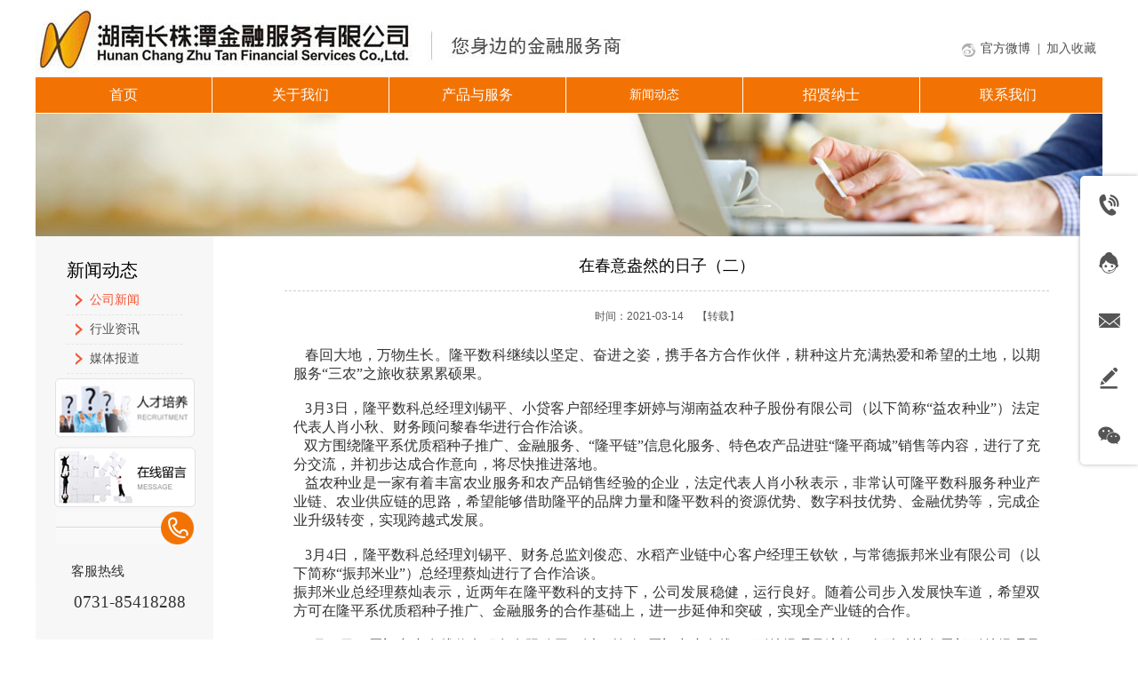

--- FILE ---
content_type: text/html;charset=gbk
request_url: http://www.czttz.com/doc_24365698.html
body_size: 12914
content:
<!DOCTYPE html PUBLIC "-//W3C//DTD XHTML 1.0 Transitional//EN" "http://www.w3.org/TR/xhtml1/DTD/xhtml1-transitional.dtd">
<html xmlns="http://www.w3.org/1999/xhtml">
<head>
    <meta http-equiv="x-ua-compatible" content="IE=edge" />
    <meta http-equiv="Content-Type" content="text/html; charset=gbk" />
    <meta name="renderer" content="webkit|ie-comp|ie-stand">
    <meta name="applicable-device" content="pc" />
        <title>在春意盎然的日子（二）</title>
    <meta name="keywords" content="在春意盎然的日子（二）,公司新闻," />
    <meta name="description" content="春回大地，万物生长。隆平数科继续以坚定、奋进之姿，携手各方合作伙伴，耕种这片充满热爱和希望的土地，以期服务“三农”之旅收获累累硕果。 3月3日，隆平数科总经理刘锡平、小贷客户部经理李妍婷与湖南益农种子股份有限公司（以下简称“益农种业”）法定代表人肖小秋、财务顾问黎春华进行合作洽谈。 双方围绕隆平系优质稻种子推广、金融服务、“隆平链”信息化服务、特色农产品进驻“隆平商城”销售等内容，进行了充分交流，并初步达成合作意向，将尽快推进落地。 益农种业是一家有着丰富农业服务和农产品销售经验的企业，法定代表人肖小" />
    <meta name="author" content="" />

    
            <meta name="baidu-site-verification" content="codeva-vqD7s9zE75" />


                    <script type="text/javascript" src="https://s.dlssyht.cn/ueditor/ueditor.parse.js?0130"></script>
            <link rel="stylesheet" type="text/css" href="https://s.dlssyht.cn/plugins/public/js/msg/codebase/dhtmlxwindows.css">
<link rel="stylesheet" type="text/css" href="https://s.dlssyht.cn/plugins/public/js/msg/codebase/skins/dhtmlxwindows_dhx_skyblue.css">
<link rel="stylesheet" type="text/css" href="https://s.dlssyht.cn/plugins/public/js/msg/codebase/dhtmlxcolorpicker.css" />
    <script type="text/javascript" src="https://s.dlssyht.cn/plugins/public/js/msg/codebase/dhtmlxcommon.js"></script>
    <script type="text/javascript" src="https://s.dlssyht.cn/plugins/public/js/msg/codebase/dhtmlxwindows.js"></script>
    <script type="text/javascript" src="https://s.dlssyht.cn/plugins/public/js/msg/codebase/dhtmlxcontainer.js"></script>
                    <script type="text/javascript" src="https://s.dlssyht.cn/plugins/public/js/cookies.js"></script>
            <script src="https://s.dlssyht.cn/plugins/public/js/jquery-1.7.1.min.js"></script>
            
<script type="text/javascript" src="https://s.dlssyht.cn/Language/Zh-cn/Language.js?0130"></script>            
    </head>
<body    data-chid="25913207" data-operate="1" data-bigclassid="11" data-type="11" data-hyid="0" id="webBody"  data-copyid="0" data-copyuserid="1778043">

<div class="wrapper wrapper-1200" id="wrapper">
    
<script type="text/javascript">
    var moduleConfig = {};
</script>
<script type="text/javascript" src="https://s.dlssyht.cn/Language/Zh-cn/Language.js?0130"></script>
<script type="text/javascript">
    var ev123_no_edit = '';
    var websiteUserId = '2197642';
    var user_name = 'czttz';
    var isTj = '1';
    var websiteUseCopyId = '2020';
    var user_level = 3;
    var agent_id = 20107;
    var channel_type = 11;
    var channel_id = 25913207;
    var userSiteWidth = 1200;
    var is_action = false;
    var isParentWindow = false;
    var rowIds = "30,32,31,15,16";
    var MJsData = {};
    var CURRENCY_SIGN = '￥';
    var tncode_div = null;
    var ALIYUN_OSS_DOMAIN = "https://s.dlssyht.cn/";
    var isTjModelSupportSearchBlankPage = "0";

    var GData = {
        SMAlbumIds   : "",
        SMAlbumSysIds: "",
        docSysIds    : "",
        tabAlertStrMs: "",
        allChId     : "25913207",
        wapDomain    : 'www.czttz.com',
        defaultLang    : 'chinese_simplified',
        end          : null,
        BAI_DU_MAP_AK : 'KfNSLxuGpyk9BBYHnSqZsYoKxn7MUGxX',
        customerService: {"show":1,"style":1,"itemList":[{"id":"tel","icon":"evIcon-tel-17","show":1,"title":"电话咨询","subList":[],"subListId":0},{"id":"online","icon":"evIcon-service-10","show":1,"title":"在线客服","subList":[],"subListId":0},{"id":"email","icon":"evIcon-email-11","show":1,"title":"邮件咨询","subList":[],"subListId":0},{"id":"message","icon":"evIcon-message-10","show":1,"title":"留言反馈","p_href":"","subList":[],"p_target":0,"subListId":0},{"id":"wechat","icon":"evIcon-wechat-7","show":1,"title":"微信咨询","subList":[],"subListId":0},{"id":"toTop","icon":"evIcon-to-up-1","show":1,"title":"回到顶部","subList":[],"subListId":0}],"positionType":0},
        customerServiceIsNew: 1,
        P_TOKEN_ID: '108'
    };
    var $pTranslateLanguageJson = [{"name":"简体中文","alias":"&#31616;&#20307;&#20013;&#25991;","value":"chinese_simplified"},{"name":"繁体中文","alias":"&#32321;&#20307;&#20013;&#25991;","value":"chinese_traditional"},{"name":"西班牙文","alias":"Espa&#241;a","value":"spanish"},{"name":"阿拉伯文","alias":"&#1593;&#1585;&#1576; .","value":"arabic"},{"name":"英文","alias":"English","value":"english"},{"name":"日文","alias":"&#26085;&#26412;","value":"japanese"},{"name":"法文","alias":"Fran&#231;ais","value":"french"},{"name":"俄文","alias":"&#1056;&#1086;&#1089;&#1089;&#1080;&#1103;","value":"russian"},{"name":"韩文","alias":"&#54620;&#44397;","value":"korean"},{"name":"德文","alias":"Deutschland","value":"deutsch"},{"name":"葡萄牙语","alias":"Portugal","value":"portuguese"},{"name":"波斯语","alias":"&#1662;&#1585;&#1587;&#1740;&#1575;","value":"persian"},{"name":"希腊语","alias":"&#917;&#955;&#955;&#940;&#948;&#945;","value":"greek"},{"name":"土耳其语","alias":"T&#252;rk&#231;e","value":"turkish"},{"name":"泰语","alias":"&#3616;&#3634;&#3625;&#3634;&#3652;&#3607;&#3618;","value":"thai"},{"name":"越南语","alias":"Vi&#7879;t Nam","value":"vietnamese"},{"name":"意大利语","alias":"Italia","value":"italian"},{"name":"马来语","alias":"Malay","value":"malay"},{"name":"荷兰语","alias":"Nederland","value":"dutch"},{"name":"瑞典语","alias":"Sverige","value":"swedish"},{"name":"孟加拉语","alias":"&#2476;&#2494;&#2434;&#2482;&#2494;","value":"bengali"},{"name":"乌尔都语","alias":"&#1575;&#1608;&#1585;&#1583;&#1608;","value":"urdu"},{"name":"斯瓦希里语","alias":"Kiswahili","value":"swahili"},{"name":"匈牙利语","alias":"Magyarorsz&#225;g","value":"hungarian"},{"name":"波兰语","alias":"Polska","value":"polish"},{"name":"罗马尼亚语","alias":"Rom&#226;nia","value":"romanian"},{"name":"挪威语","alias":"Norge","value":"norwegian"},{"name":"丹麦语","alias":"Danmark","value":"danish"},{"name":"芬兰语","alias":"Suomi","value":"finnish"},{"name":"捷克语","alias":"&#268;e&#353;tina","value":"czech"},{"name":"斯洛伐克语","alias":"Slovensko","value":"slovak"},{"name":"克罗地亚语","alias":"Hrvatska","value":"croatian"},{"name":"拉脱维亚语","alias":"Latvija","value":"latvian"},{"name":"爱沙尼亚语","alias":"Eesti","value":"estonian"},{"name":"斯洛文尼亚语","alias":"Slovenija","value":"slovene"},{"name":"立陶宛语","alias":"Lietuva","value":"lithuanian"},{"name":"格鲁吉亚语","alias":"&#4310;&#4317;&#4320;&#4308;&#4310;&#4312;&#4304;world. kgm","value":"georgian"},{"name":"阿尔巴尼亚语","alias":"Shqip&#235;ria","value":"albanian"},{"name":"阿姆哈拉语","alias":"&#4768;&#4638;&#4651;","value":"amharic"},{"name":"阿塞拜疆语","alias":"Azerbaijan","value":"azerbaijani"}];

    if(GData.BAI_DU_MAP_AK){
        sessionStorage.setItem('BAI_DU_MAP_AK', GData.BAI_DU_MAP_AK)
    }
    sessionStorage.setItem('WAP_WEB', 0);

    var is_auto_parts_user = '0';
</script>
                    <link rel="stylesheet" href="https://s.dlssyht.cn/js/ev_popup/skin/skin.min.css?0130" />
<script type="text/javascript" src="https://s.dlssyht.cn/js/ev_popup/ev_popup.min.js?0130"></script>
<script type="text/javascript">
  function createLogin(trespass,userid){
      $.popup({
        type : 5,
        cName : "evPopupOpacity",
        head  : {yes:0},
        shade : {yes : 1, bgColor : '#000', opacity : 0.6, animate : {type : 1 , target : 0.6}, close : false},
        area  : {w:790,h:500},
        con   : {
          src : '/dom/alert_login.php?username=czttz&trespass='+trespass+'&userid='+userid
        }
      });
  }
</script>
    <script type="text/javascript">
        var websiteHostPreg = /[\w][\w-]*\.(?:com\.cn|net\.cn|org\.cn|tj\.cn|sh\.cn|hn\.cn|com\.au|com\.pg|com\.tw|tw\.cn|com\.sg|com\.mo|co\.uk|co\.nz|co\.ke|fj\.cn|co\.th|co\.cn|jl\.cn|school\.nz|co\.jp|hk\.com|com\.hk|edu\.hk|cn\.com|gd\.cn|hk\.cn|bj\.cn|gx\.cn|bixiaokeji\.cn|com\.my|com|in|im|cm|ca|cn|cx|ch|cl|tw|kr|word|sg|it|itd|co|mo|net|org|gov|auto|poker|blue|green|studio|icu|cc|io|pl|plus|jp|de|biz|info|gold|today|chat|at|company|cool|fund|fans|team|beer|guru|social|run|ae|fit|luxe|video|black|yoga|art|hn|xyz|hk|us|mobi|wang|me|tax|so|top|law|win|vip|ltd|red|ru|nz|love|ac\.cn|gz\.cn|xn--55qw42g|xn--g2xx48c|xn--imr513n|xn--czru2d|xn--otu796d|xn--kput3i|xin|xn--1qqw23a|xn--3ds443g|xn--5tzm5g|city|shop|site|ai|tm|club|fun|online|cyou|space|cloud|world|sale|website|host|show|asia|center|link|gov\.cn|gs\.cn|keyun\.li|name|press|pro|work|tv|fr|kim|group|tech|store|capital|ren|vn|racing|ink|nl|pub|live|my|no|life|zone|one|games|bike|cafe|wiki|design|mba|es|fi|uk|ph|wtf|xn--zfr164b|xn--fiq228c5hs|xn--vhquv|xn--6qq986b3xl|xn--fiqs8s|xn--czr694b|xn--xhq521b|xn--ses554g|xn--hxt814e|xn--55qx5d|xn--io0a7i|xn--rhqv96g|xn--vuq861b|xn--3bst00m)(\/|$)/;
    </script>
    <script type="text/javascript" src="https://s.dlssyht.cn/js/VNew/public.js?0130"></script>
    <script type="text/javascript" src="https://s.dlssyht.cn/plugins/public/js/lightGallery/js/lightgallery-all.min.js?0130"></script>
    <link type="text/css" rel="stylesheet" href="https://s.dlssyht.cn/plugins/public/js/lightGallery/css/lightgallery.min.css?0130" />
    <link type="text/css" rel="stylesheet" href="https://s.dlssyht.cn/plugins/public/js/photoSphereViewer/index.min.css?0130" />

    <link type="text/css" rel="stylesheet" href="https://s.dlssyht.cn/plugins/public/js/imageViewer/viewer.min.css?0130" />
    <script async type="text/javascript" src="https://s.dlssyht.cn/plugins/public/js/imageViewer/viewer.min.js?0130"></script>
        <script type="text/javascript" src="https://s.dlssyht.cn/plugins/public/js/three/index.min.js?0130"></script>

    <script type="text/javascript" src="https://s.dlssyht.cn/plugins/public/js/photoSphereViewer/index.min.js?0130111"></script>
    <script type="text/javascript" src="https://s.dlssyht.cn/js/VNew/tj/jquery.scrollify.min.js?0130"></script>
        <script type="text/javascript" src="https://s.dlssyht.cn/js/VNew/tj/public_fun.js?0130"></script>
<link type="text/css" rel="stylesheet" href="https://s.dlssyht.cn/css/VNew/base.min.css?0130" />
<link type="text/css" rel="stylesheet" href="https://s.dlssyht.cn/css/VNew/animate.min.css?0130" />
<link type="text/css" rel="stylesheet" href="https://s.dlssyht.cn/css/VNew/icon_text/iconfont.min.css?0130" />
<link type="text/css" rel="stylesheet" href="https://s.dlssyht.cn/css/VNew/web_frame.css?0130" />
    <link type="text/css" rel="stylesheet" href="https://s.dlssyht.cn/css/VNew/inner_frame.min.css?0130" />
    <link type="text/css" rel="stylesheet" href="https://s.dlssyht.cn/templates/others22/css/skincolor.css?0130" />
<link type="text/css" rel="stylesheet" href="https://s.dlssyht.cn/templates/others22/css/webskin.css?0130" id="webSkinCss"/>
<link type="text/css" rel="stylesheet" href="https://s.dlssyht.cn/css/VNew/web_style/base_module_style.min.css?0130" />
            <link type="text/css" rel="stylesheet" href="/self_define/TJStyle.php?user_id=2197642&all_ch_id=25913207&channel_id=25913207&id=24365698&mids=83,84&token_id=108&random=1770102534" />
        <script type="text/javascript" src="https://s.dlssyht.cn/plugins/public/js/base64.min.js"></script>
    <script type="text/javascript" src="https://s.dlssyht.cn/plugins/public/js/json2.js"></script>
        <script id="languages_jquery_validationEngine_js" type="text/javascript" charset="gb2312" src="https://s.dlssyht.cn/js/posabsolute-jQuery-Validation-Engine-2c29415/js/languages/jquery.validationEngine-zh_CN.js?0130"></script>
    
                    <script type="text/javascript" src="//api.map.baidu.com/api?v=3.0&ak=KfNSLxuGpyk9BBYHnSqZsYoKxn7MUGxX&s=1"></script>
        <script type="text/javascript" src="//api.map.baidu.com/library/SearchInfoWindow/1.5/src/SearchInfoWindow_min.js" charset="utf-8"></script>
        <link rel="stylesheet" href="//api.map.baidu.com/library/SearchInfoWindow/1.5/src/SearchInfoWindow_min.css"/>
        <link rel="stylesheet" type="text/css" href="//api.map.baidu.com/res/11/bmap.css"/>
        <link rel="stylesheet" type="text/css" href="https://s.dlssyht.cn/css/baidu_map.css">
                <script id="chplayer_min_js" type="text/javascript" charset="utf-8" src="https://s.dlssyht.cn/plugins/public/js/chplayer/chplayer.js?0130"></script>
    
    
    <div class="customModuleRow headPublicModuleRow customModuleRowAbsolute "  id="row_15"    data-animated="0" >
        
        
        <div class="customModuleRowInner">
            <div class="CModulePA" style="height:0px;">
                    <div  data-fixed="0" data-fixedx="-1"  id="evMo_LQEeJM" class="ev-module-edit"     data-big="2" data-small="1" data-threetype="0" style="width:679px; height:72px; left:0px; top:10px; z-index:1;">
        <div class="ev-module-edit-box "  id="Mo_LQEeJM">
            <a href="###" >
                <div class="ev-pic ev-pic-1 " >
                    <img   src=""     class="default-img lazy-loading"  data-original-src="https://aimg8.dlssyht.cn/u/2197642/module/simplepicbackground/2197642/5664/11327966_1660137980.jpg?x-oss-process=image/resize,m_fixed,w_679,h_72,limit_0"  />
                    
                </div>
            </a>
        </div>
    </div>    <div  data-fixed="0" data-fixedx="-1"  id="evMo_gsu1X" class="ev-module-edit"     data-big="2" data-small="1" data-threetype="0" style="width:15px; height:15px; left:1042px; top:49px; z-index:2;">
        <div class="ev-module-edit-box "  id="Mo_gsu1X">
            
                <div class="ev-pic ev-pic-1 " >
                    <img   src=""     class="default-img lazy-loading"  data-original-src="https://aimg8.dlssyht.cn/u/2197642/module/simplepicbackground/2197642/5665/11328664_1660146236.gif?x-oss-process=image/resize,m_fixed,w_15,h_15,limit_0"  />
                    
                </div>
            
        </div>
    </div>    <div  data-fixed="0" data-fixedx="-1"  id="evMo_qrFWg" class="ev-module-edit"     data-big="1" data-small="5" data-threetype="0" style="width:78px; height:22px; left:1063px; top:46px; z-index:3;">
        <div class="ev-module-text ev-module-edit-box"  id="Mo_qrFWg">
           <p style="font-family:微软雅黑;" class="ev-text-article-1"><a href="https://www.weibo.com/u/5648810171?topnav=1&amp;wvr=6&amp;topsug=1" data-ke-src="https://www.weibo.com/u/5648810171?topnav=1&amp;wvr=6&amp;topsug=1" target="_blank"><span style="font-size:14px;">官方微博 &nbsp;|&nbsp;&nbsp;</span></a></p>
        </div>
    </div>    <div  data-fixed="0" data-fixedx="-1"  id="evMo_pmX2O" class="ev-module-edit"     data-big="1" data-small="5" data-threetype="0" style="width:63px; height:22px; left:1137px; top:46px; z-index:4;">
        <div class="ev-module-text ev-module-edit-box"  id="Mo_pmX2O">
           <p style="font-family:微软雅黑;" class="ev-text-article-1"><span style="font-size:14px;">加入收藏</span></p>
        </div>
    </div>
            </div>
        </div>
    </div>

<link type="text/css" rel="stylesheet" id="sliding_verification_style_css" href="https://s.dlssyht.cn/plugins/public/js/slidingVerification/sliding_verification_style.css?0130" />
<script type="text/javascript" id="sliding_tn_code_js" src="https://s.dlssyht.cn/plugins/public/js/slidingVerification/sliding_tn_code.js?0130"></script>
<script type="text/javascript">
    
        function userUserLoginInfo() {
        return true;
    }
    </script>
<div class="fullSubNavBox" id="fullSubNavBox">
    
</div>
<div class="headFullXY" id="headFullXY">
    <div style="padding-top:1px; margin-bottom: -1px;"></div>
    
    
        <div class="absoluteModuleWrap" id="absolute_module_wrap" data-attr="l:80,h:0,c:0">
        <div class="absoluteModuleInner" id="absolute_module_inner">
            
                                
        
                        <div class="webNav" id="web_nav"  data-l="p:1,l:0,t:87,w:1200,wt:0"  style="  left: 0px; top: 87px; position:absolute; "  data-fixed="0" data-fixedx="120"  data-numberflag="1" data-number="6"  data-sublayout="1">
<div class="navInner">
    <div class="nav nav_1000" id="nav" style="width:auto;" >
        <i class="NLeft"></i>
        <i class="NRight"></i>
        <div class="NMainBg"></div>
        <div class="NCenter">
          <dl class="NMain">
                        <dd  class="NItem NFirst"  data-subid="">
                <table class="NItemTable"><tr><td class="NItemL"></td><td class="NItemM">
                <a title="&#39318;&#39029;" href="/" ><span>&#39318;&#39029;</span></a>
                </td><td class="NItemR"></td></tr></table>            </dd>
        	<dd  class="NLine"></dd>
            
                        
                                  <dd class="NItem "  data-subid="">
              
                <table class="NItemTable"><tr>
                    <td class="NItemL"></td>
                    <td class="NItemM"><a href="/item_25913208_0.html"  title="关于我们">
                        <span>关于我们</span>
                    </a></td>
                    <td class="NItemR"></td>
                </tr></table>
                
            </dd>
            <dd class="NLine"></dd>            
                                  <dd class="NItem "  data-subid="">
              
                <table class="NItemTable"><tr>
                    <td class="NItemL"></td>
                    <td class="NItemM"><a href="/item_25964768_0.html"  title="产品与服务">
                        <span>产品与服务</span>
                    </a></td>
                    <td class="NItemR"></td>
                </tr></table>
                
            </dd>
            <dd class="NLine"></dd>            
                                  <dd class="NItem  NItemCur"  data-subid="">
              
                <table class="NItemTable"><tr>
                    <td class="NItemL"></td>
                    <td class="NItemM"><a href="/doc_25913207_0_0_1.html"  title="新闻动态">
                        <span>新闻动态</span>
                    </a></td>
                    <td class="NItemR"></td>
                </tr></table>
                
            </dd>
            <dd class="NLine"></dd>            
                                  <dd class="NItem "  data-subid="">
              
                <table class="NItemTable"><tr>
                    <td class="NItemL"></td>
                    <td class="NItemM"><a href="/item_25964761_0.html"  title="招贤纳士">
                        <span>招贤纳士</span>
                    </a></td>
                    <td class="NItemR"></td>
                </tr></table>
                
            </dd>
            <dd class="NLine"></dd>            
                                  <dd class="NItem "  data-subid="">
              
                <table class="NItemTable"><tr>
                    <td class="NItemL"></td>
                    <td class="NItemM"><a href="/bk_25965752.html"  title="联系我们">
                        <span>联系我们</span>
                    </a></td>
                    <td class="NItemR"></td>
                </tr></table>
                
            </dd>
                                    
                    </dl>
      </div>
    </div>
</div>
</div>
                            </div>
</div>
        
    
    <div class="header" id="header"  data-fixed="0" data-fixedx="120"  >
    <div class="headerInner">
        <div class="headerBg"></div>
        <div class="headerConArea">
            <div class="headerCon" style="height:80px;" ></div>
        </div>
    </div>
    </div>
    

    

        <div class="nav-wrap" id="navWrap">
            </div>
    
    
        </div>

<div class="mainContainer q " id="main_container">


                
    <div class="addContainer q" id="add_container" data-attr="h:0">
        
                

                                                                    <div class="customModuleRow customModuleRowAbsolute customModuleRowFullX"  id="row_30"    data-animated="0" >
        
        
        <div class="customModuleRowInner">
            <div class="CModulePA" style="height:138px;">
                
            </div>
        </div>
    </div>
                                                                <div class="customModuleRow "  id="row_32"  >
                                                <div class="customModuleRowInner">
                            <div class="CModulePC">
                                                                                                                                <div class="CModulePCLeft PCLeft" data-width="210" style="width:210px;">                                                                                                <div data-width="200"  style="width:200px; "  class="customModule"  >
                                <div data-width="200"
                                                                        style="width:200px; "                                    class="Mo copyMo_1778043_2
                                                                        "
                                    data-classname="copyMo_1778043_2"                                    id="Mo_28"
                                                                    >
                                <table class="MoT"><tbody>
                                    <tr>
                                        <td class="MoTL"></td>
                                        <td class="MoTM"></td>
                                        <td class="MoTR"></td>
                                    </tr>
                                    </tbody></table>
                                <table class="MoHead "><tbody>
                                    <tr>
                                        <td class="MoHeadL"></td>
                                        <td valign="top" class="MoHeadM">
                                            <table class="MoName">
                                                <tbody>
                                                <tr>
                                                    <td valign="top" class="MoNameL"></td>
                                                    <td valign="top" class="MoNameM">
                                                                                                                <strong class="NameTxt"><a >新闻动态</a></strong>
                                                                                                            </td>
                                                    <td valign="top" class="MoNameR"></td>
                                                </tr>
                                                </tbody>
                                            </table>
                                            <span class="MoMore">
                                                                                                                    </span>
                                        </td>
                                        <td class="MoHeadR"></td>
                                    </tr>
                                    </tbody></table>

                                                                <table class="MoBody"><tbody>
                                    <tr>
                                        <td class="MoBodyL"></td>
                                        <td valign="top" class="MoBodyM">
                                            <div data-width="130"  style="width:130px; " class="MoBodyC">
                                                <div class="sidebarLists catalogList">
        <dl class="oneClassList">
           <dt class="oneClassT  oneClassTopen "   data-clicktype="0" >
    <div class="oneClassTinner">
        <a   href="/doc_25913207_5465248_0_1.html">
            <code class="open"></code>
            <span>
                公司新闻
            </span>
        </a>
    </div>
</dt><dd class="oneClassC oneClassCopen"><dl class="twoClassList"></dl></dd><dt class="oneClassT "   data-clicktype="0" >
    <div class="oneClassTinner">
        <a   href="/doc_25913207_5465249_0_1.html">
            <code class="open"></code>
            <span>
                行业资讯
            </span>
        </a>
    </div>
</dt><dt class="oneClassT "   data-clicktype="0" >
    <div class="oneClassTinner">
        <a   href="/doc_25913207_5473225_0_1.html">
            <code class="open"></code>
            <span>
                媒体报道
            </span>
        </a>
    </div>
</dt>
        </dl>
    </div>
                                                                            </div>
                                </td>
                                <td class="MoBodyR"></td>
                                </tr>
                                </tbody></table>
                                
                                <table class="MoB"><tbody>
                                    <tr>
                                        <td class="MoBL"></td>
                                        <td class="MoBM"></td>
                                        <td class="MoBR"></td>
                                    </tr>
                                    </tbody></table>
                                </div>
                                </div>
                                                                                                                                                                                                                                                                                                <div data-width="200" data-height="77" style="width:200px; height:77px;"  class="customModule"  >
                                <div data-width="200"
                                    data-height="77"                                    style="width:200px; height:77px;"                                    class="Mo 
                                                                        "
                                                                        id="Mo_102"
                                                                    >
                                <table class="MoT"><tbody>
                                    <tr>
                                        <td class="MoTL"></td>
                                        <td class="MoTM"></td>
                                        <td class="MoTR"></td>
                                    </tr>
                                    </tbody></table>
                                <table class="MoHead "><tbody>
                                    <tr>
                                        <td class="MoHeadL"></td>
                                        <td valign="top" class="MoHeadM">
                                            <table class="MoName">
                                                <tbody>
                                                <tr>
                                                    <td valign="top" class="MoNameL"></td>
                                                    <td valign="top" class="MoNameM">
                                                                                                                <strong class="NameTxt"><a >1</a></strong>
                                                                                                            </td>
                                                    <td valign="top" class="MoNameR"></td>
                                                </tr>
                                                </tbody>
                                            </table>
                                            <span class="MoMore">
                                                            <a >&#26356;&#22810;</a>                                                        </span>
                                        </td>
                                        <td class="MoHeadR"></td>
                                    </tr>
                                    </tbody></table>

                                                                <table class="MoBody"><tbody>
                                    <tr>
                                        <td class="MoBodyL"></td>
                                        <td valign="top" class="MoBodyM">
                                            <div data-width="190" data-height="67" style="width:190px; height:67px;" class="MoBodyC">
                                                <div class="pic-module" data-interact="a:0,t:0" >
        <a  title="1" class="pics">
            <span class="pic "  >
                <table width="100%" height="100%">
                    <tr>
                        <td valign="middle" align="center">
                            <img     alt="1"  src=""     class=" lazy-loading"  data-original-src="https://aimg8.dlssyht.cn/u/2197642/ev_user_module_content_tmp/2022_08_11/tmp1660152398_2197642_s.gif?x-oss-process=image/resize,m_lfit,w_190,h_67,limit_0"  />
                        </td>
                    </tr>
                </table>
                
            </span>
        </a>
    </div>
                                                                            </div>
                                </td>
                                <td class="MoBodyR"></td>
                                </tr>
                                </tbody></table>
                                
                                <table class="MoB"><tbody>
                                    <tr>
                                        <td class="MoBL"></td>
                                        <td class="MoBM"></td>
                                        <td class="MoBR"></td>
                                    </tr>
                                    </tbody></table>
                                </div>
                                </div>
                                                                                                                                                                                                                                                                                                <div data-width="200" data-height="78" style="width:200px; height:78px;"  class="customModule"  >
                                <div data-width="200"
                                    data-height="78"                                    style="width:200px; height:78px;"                                    class="Mo 
                                                                        "
                                                                        id="Mo_105"
                                                                    >
                                <table class="MoT"><tbody>
                                    <tr>
                                        <td class="MoTL"></td>
                                        <td class="MoTM"></td>
                                        <td class="MoTR"></td>
                                    </tr>
                                    </tbody></table>
                                <table class="MoHead "><tbody>
                                    <tr>
                                        <td class="MoHeadL"></td>
                                        <td valign="top" class="MoHeadM">
                                            <table class="MoName">
                                                <tbody>
                                                <tr>
                                                    <td valign="top" class="MoNameL"></td>
                                                    <td valign="top" class="MoNameM">
                                                                                                                <strong class="NameTxt"><a >2</a></strong>
                                                                                                            </td>
                                                    <td valign="top" class="MoNameR"></td>
                                                </tr>
                                                </tbody>
                                            </table>
                                            <span class="MoMore">
                                                            <a >&#26356;&#22810;</a>                                                        </span>
                                        </td>
                                        <td class="MoHeadR"></td>
                                    </tr>
                                    </tbody></table>

                                                                <table class="MoBody"><tbody>
                                    <tr>
                                        <td class="MoBodyL"></td>
                                        <td valign="top" class="MoBodyM">
                                            <div data-width="190" data-height="68" style="width:190px; height:68px;" class="MoBodyC">
                                                <div class="pic-module" data-interact="a:0,t:0" >
        <a  title="2" class="pics">
            <span class="pic "  >
                <table width="100%" height="100%">
                    <tr>
                        <td valign="middle" align="center">
                            <img     alt="2"  src=""     class=" lazy-loading"  data-original-src="https://aimg8.dlssyht.cn/u/2197642/ev_user_module_content_tmp/2022_08_11/tmp1660152534_2197642_s.gif?x-oss-process=image/resize,m_lfit,w_190,h_68,limit_0"  />
                        </td>
                    </tr>
                </table>
                
            </span>
        </a>
    </div>
                                                                            </div>
                                </td>
                                <td class="MoBodyR"></td>
                                </tr>
                                </tbody></table>
                                
                                <table class="MoB"><tbody>
                                    <tr>
                                        <td class="MoBL"></td>
                                        <td class="MoBM"></td>
                                        <td class="MoBR"></td>
                                    </tr>
                                    </tbody></table>
                                </div>
                                </div>
                                                                                                                                                                                                                                                                                                <div data-width="200" data-height="50" style="width:200px; height:50px;"  class="customModule"  >
                                <div data-width="200"
                                    data-height="50"                                    style="width:200px; height:50px;"                                    class="Mo 
                                                                        "
                                                                        id="Mo_108"
                                                                    >
                                <table class="MoT"><tbody>
                                    <tr>
                                        <td class="MoTL"></td>
                                        <td class="MoTM"></td>
                                        <td class="MoTR"></td>
                                    </tr>
                                    </tbody></table>
                                <table class="MoHead "><tbody>
                                    <tr>
                                        <td class="MoHeadL"></td>
                                        <td valign="top" class="MoHeadM">
                                            <table class="MoName">
                                                <tbody>
                                                <tr>
                                                    <td valign="top" class="MoNameL"></td>
                                                    <td valign="top" class="MoNameM">
                                                                                                                <strong class="NameTxt"><a >3</a></strong>
                                                                                                            </td>
                                                    <td valign="top" class="MoNameR"></td>
                                                </tr>
                                                </tbody>
                                            </table>
                                            <span class="MoMore">
                                                            <a >&#26356;&#22810;</a>                                                        </span>
                                        </td>
                                        <td class="MoHeadR"></td>
                                    </tr>
                                    </tbody></table>

                                                                <table class="MoBody"><tbody>
                                    <tr>
                                        <td class="MoBodyL"></td>
                                        <td valign="top" class="MoBodyM">
                                            <div data-width="190" data-height="50" style="width:190px; height:50px;" class="MoBodyC">
                                                <div class="pic-module" data-interact="a:0,t:0" >
        <a  title="3" class="pics">
            <span class="pic "  >
                <table width="100%" height="100%">
                    <tr>
                        <td valign="middle" align="center">
                            <img     alt="3"  src=""     class=" lazy-loading"  data-original-src="https://aimg8.dlssyht.cn/u/2197642/ev_user_module_content_tmp/2022_08_11/tmp1660153377_2197642_s.gif?x-oss-process=image/resize,m_lfit,w_190,h_50,limit_0"  />
                        </td>
                    </tr>
                </table>
                
            </span>
        </a>
    </div>
                                                                            </div>
                                </td>
                                <td class="MoBodyR"></td>
                                </tr>
                                </tbody></table>
                                
                                <table class="MoB"><tbody>
                                    <tr>
                                        <td class="MoBL"></td>
                                        <td class="MoBM"></td>
                                        <td class="MoBR"></td>
                                    </tr>
                                    </tbody></table>
                                </div>
                                </div>
                                                                                                                                                                                                                                                                                                <div data-width="200" data-height="126" style="width:200px; height:126px;"  class="customModule"  >
                                <div data-width="200"
                                    data-height="126"                                    style="width:200px; height:126px;"                                    class="Mo 
                                                                        "
                                                                        id="Mo_111"
                                                                    >
                                <table class="MoT"><tbody>
                                    <tr>
                                        <td class="MoTL"></td>
                                        <td class="MoTM"></td>
                                        <td class="MoTR"></td>
                                    </tr>
                                    </tbody></table>
                                <table class="MoHead "><tbody>
                                    <tr>
                                        <td class="MoHeadL"></td>
                                        <td valign="top" class="MoHeadM">
                                            <table class="MoName">
                                                <tbody>
                                                <tr>
                                                    <td valign="top" class="MoNameL"></td>
                                                    <td valign="top" class="MoNameM">
                                                                                                                <strong class="NameTxt"><a >客服热线</a></strong>
                                                                                                            </td>
                                                    <td valign="top" class="MoNameR"></td>
                                                </tr>
                                                </tbody>
                                            </table>
                                            <span class="MoMore">
                                                            <a >&#26356;&#22810;</a>                                                        </span>
                                        </td>
                                        <td class="MoHeadR"></td>
                                    </tr>
                                    </tbody></table>

                                                                <table class="MoBody"><tbody>
                                    <tr>
                                        <td class="MoBodyL"></td>
                                        <td valign="top" class="MoBodyM">
                                            <div data-width="190" data-height="81" style="width:190px; height:81px;" class="MoBodyC">
                                              <div class="pic-text-module">
    <div class="pic-text-module-inner">
      <div class="text"><p>0731-85418288</p></div>
    </div>
  </div>
                                                                            </div>
                                </td>
                                <td class="MoBodyR"></td>
                                </tr>
                                </tbody></table>
                                
                                <table class="MoB"><tbody>
                                    <tr>
                                        <td class="MoBL"></td>
                                        <td class="MoBM"></td>
                                        <td class="MoBR"></td>
                                    </tr>
                                    </tbody></table>
                                </div>
                                </div>
                                                                                                                                                                </div>
                                                                                                                                                                <div class="CModulePCLeft PCRight" data-width="1000" style="width:1000px;">                                                                <div data-width="990"  style="width:990px; "  class="customModule"  >
                                <div data-width="980"
                                                                        style="width:980px; "                                    class="Mo copyMo_1778043_4
                                                                        "
                                    data-classname="copyMo_1778043_4"                                    id="Mo_29"
                                                                    >
                                <table class="MoT"><tbody>
                                    <tr>
                                        <td class="MoTL"></td>
                                        <td class="MoTM"></td>
                                        <td class="MoTR"></td>
                                    </tr>
                                    </tbody></table>
                                <table class="MoHead "><tbody>
                                    <tr>
                                        <td class="MoHeadL"></td>
                                        <td valign="top" class="MoHeadM">
                                            <table class="MoName">
                                                <tbody>
                                                <tr>
                                                    <td valign="top" class="MoNameL"></td>
                                                    <td valign="top" class="MoNameM">
                                                                                                                <strong class="NameTxt"><a >&#35814;&#32454;&#20869;&#23481;</a></strong>
                                                                                                            </td>
                                                    <td valign="top" class="MoNameR"></td>
                                                </tr>
                                                </tbody>
                                            </table>
                                            <span class="MoMore">
                                                                                                                    </span>
                                        </td>
                                        <td class="MoHeadR"></td>
                                    </tr>
                                    </tbody></table>

                                                                <table class="MoBody"><tbody>
                                    <tr>
                                        <td class="MoBodyL"></td>
                                        <td valign="top" class="MoBodyM">
                                            <div data-width="860"  style="width:860px; " class="MoBodyC">
                                                <div class="p-details-area p-details-area-noleft q">
        <div class="p-details-attr-warp"  id="pDetailsAttrWarp">
            <div class="p-details-attr">
                    <div class="a-details-title" id="pDetailsTitle">
        <div class="pro-title">
            <h1 class="h1-title">
                在春意盎然的日子（二）
            </h1>
        </div>
    </div>
                <div class="a-abstract" id="aAbstract"><div class="abstract"><span class="abstract-time">&#26102;&#38388;：2021-03-14</span>&nbsp;&nbsp;&nbsp;&nbsp;&nbsp;<span class="abstract-author">【&#36716;&#36733;】</span></div></div>
                
                
                
                
                
                
            </div>
        </div>
         
    </div>
    
    
        <div class="p-show-list-detail" id="pShowListDetail">
        <div class="head-body-module" id="proShowDetail_3">
            <div class="hb-body">
                <div class="hb-body-inner editor_content_air">
                    <div class='wap-add-img'><p><div style="margin: 0px; padding: 0px; color: rgb(51, 51, 51); font-family: 微软雅黑; font-size: 13px; white-space: normal; text-align: justify;"><span style="margin: 0px; padding: 0px; font-family: SimSun; font-size: 16px;">&nbsp; &nbsp;春回大地，万物生长。隆平数科继续以坚定、奋进之姿，携手各方合作伙伴，耕种这片充满热爱和希望的土地，以期服务“三农”之旅收获累累硕果。</span></div><div style="margin: 0px; padding: 0px; color: rgb(51, 51, 51); font-family: 微软雅黑; font-size: 13px; white-space: normal; text-align: justify;"><span style="margin: 0px; padding: 0px; font-family: SimSun; font-size: 16px;"><br/></span></div><div style="margin: 0px; padding: 0px; color: rgb(51, 51, 51); font-family: 微软雅黑; font-size: 13px; white-space: normal; text-align: justify;"><span style="margin: 0px; padding: 0px; font-family: SimSun; font-size: 16px;">&nbsp; &nbsp;3月3日，隆平数科总经理刘锡平、小贷客户部经理李妍婷与湖南益农种子股份有限公司（以下简称“益农种业”）法定代表人肖小秋、财务顾问黎春华进行合作洽谈。</span></div><div style="margin: 0px; padding: 0px; color: rgb(51, 51, 51); font-family: 微软雅黑; font-size: 13px; white-space: normal; text-align: justify;"><span style="margin: 0px; padding: 0px; font-family: SimSun; font-size: 16px;">&nbsp; &nbsp;双方围绕隆平系优质稻种子推广、金融服务、“隆平链”信息化服务、特色农产品进驻“隆平商城”销售等内容，进行了充分交流，并初步达成合作意向，将尽快推进落地。</span></div><div style="margin: 0px; padding: 0px; color: rgb(51, 51, 51); font-family: 微软雅黑; font-size: 13px; white-space: normal; text-align: justify;"><span style="margin: 0px; padding: 0px; font-family: SimSun; font-size: 16px;">&nbsp; &nbsp;益农种业是一家有着丰富农业服务和农产品销售经验的企业，法定代表人肖小秋表示，非常认可隆平数科服务种业产业链、农业供应链的思路，希望能够借助隆平的品牌力量和隆平数科的资源优势、数字科技优势、金融优势等，完成企业升级转变，实现跨越式发展。</span></div><div style="margin: 0px; padding: 0px; color: rgb(51, 51, 51); font-family: 微软雅黑; font-size: 13px; white-space: normal; text-align: justify;"><span style="margin: 0px; padding: 0px; font-family: SimSun; font-size: 16px;"><br/></span></div><div style="margin: 0px; padding: 0px; color: rgb(51, 51, 51); font-family: 微软雅黑; font-size: 13px; white-space: normal; text-align: justify;"><span style="margin: 0px; padding: 0px; font-family: SimSun; font-size: 16px;">&nbsp; &nbsp;3月4日，隆平数科总经理刘锡平、财务总监刘俊恋、水稻产业链中心客户经理王钦钦，与常德振邦米业有限公司（以下简称“振邦米业”）总经理蔡灿进行了合作洽谈。</span></div><div style="margin: 0px; padding: 0px; color: rgb(51, 51, 51); font-family: 微软雅黑; font-size: 13px; white-space: normal; text-align: justify;"><span style="margin: 0px; padding: 0px; font-family: SimSun; font-size: 16px;">振邦米业总经理蔡灿表示，近两年在隆平数科的支持下，公司发展稳健，运行良好。随着公司步入发展快车道，希望双方可在隆平系优质稻种子推广、金融服务的合作基础上，进一步延伸和突破，实现全产业链的合作。</span></div><div style="margin: 0px; padding: 0px; color: rgb(51, 51, 51); font-family: 微软雅黑; font-size: 13px; white-space: normal; text-align: justify;"><span style="margin: 0px; padding: 0px; font-family: SimSun; font-size: 16px;"><br/></span></div><div style="margin: 0px; padding: 0px; color: rgb(51, 51, 51); font-family: 微软雅黑; font-size: 13px; white-space: normal; text-align: justify;"><span style="margin: 0px; padding: 0px; font-family: SimSun; font-size: 16px;">&nbsp; &nbsp;3月11日，厦门中小在线信息服务有限公司（以下简称“厦门中小在线”）副总经理吴泳清、金融科技发展部副总经理吴燕红、金融科技发展部赵颖，众企安链CEO杨圣、CPO马月、创新业务部陆东唯到访隆平数科，开展合作洽谈。公司总经理刘锡平、执行总经理曾轶群、副总经理高菁娴、客户经理黄诗钦和伍泽洲参加会议。会上，三方围绕应用“隆平链”服务“三农”的合作进行了充分研讨和交流。</span></div><div style="margin: 0px; padding: 0px; color: rgb(51, 51, 51); font-family: 微软雅黑; font-size: 13px; white-space: normal; text-align: justify;"><span style="margin: 0px; padding: 0px; font-family: SimSun; font-size: 16px;"><br/></span></div><div style="margin: 0px; padding: 0px; color: rgb(51, 51, 51); font-family: 微软雅黑; font-size: 13px; white-space: normal; text-align: justify;"><span style="margin: 0px; padding: 0px; font-family: SimSun; font-size: 16px;">&nbsp; &nbsp;厦门中小在线副总经理吴泳清介绍了公司的发展情况，公司系金圆集团旗下全资子公司，15年专注于中小微企业公共服务平台建设和运营，采用“互联网+中小企业服务”模式，构建企业服务生态圈。他称赞了隆平数科以数字科技服务种业产业链、农业供应链的理念和模式，希望能够与众企安链一起支持隆平数科，造福双链上下游的中小企业、农业合作社及经销商、种植户等。</span></div><div style="margin: 0px; padding: 0px; color: rgb(51, 51, 51); font-family: 微软雅黑; font-size: 13px; white-space: normal; text-align: justify;"><span style="margin: 0px; padding: 0px; font-family: SimSun; font-size: 16px;"><br/></span></div><div style="margin: 0px; padding: 0px; color: rgb(51, 51, 51); font-family: 微软雅黑; font-size: 13px; white-space: normal; text-align: justify;"><span style="margin: 0px; padding: 0px; font-family: SimSun; font-size: 16px;">&nbsp; &nbsp;众企安链CEO杨圣表示，作为隆平数科的紧密合作伙伴，“隆平链”平台合作开发者和技术支持方，对隆平数科的业务场景和商业模式有着深入的了解和高度的认可，团队将继续积极发挥作用，全力支持隆平数科造福双链。</span></div><div style="margin: 0px; padding: 0px; color: rgb(51, 51, 51); font-family: 微软雅黑; font-size: 13px; white-space: normal; text-align: justify;"><span style="margin: 0px; padding: 0px; font-family: SimSun; font-size: 16px;"><br/></span></div><div style="margin: 0px; padding: 0px; color: rgb(51, 51, 51); font-family: 微软雅黑; font-size: 13px; white-space: normal; text-align: justify;"><span style="margin: 0px; padding: 0px; font-family: SimSun; font-size: 16px;">&nbsp; &nbsp;公司总经理刘锡平表示，隆平数科围绕“三链”，即：“种业的产业链、农业的供应链、隆平的区块链”，坚持“三拉动”，即：“种业拉动、金融拉动、品牌拉动”，以数字科技，区块链技术为基础，实现农业产业数字化，产业数字价值化，数字价值货币化，即“三化”服务三农。</span></div><div style="margin: 0px; padding: 0px; color: rgb(51, 51, 51); font-family: 微软雅黑; font-size: 13px; white-space: normal; text-align: justify;"><span style="margin: 0px; padding: 0px; font-family: SimSun; font-size: 16px;">经过多年的研究和实践，隆平数科积累了服务双链的经验和资源，在产业、金融、技术等方面，拥有了一批优秀的战略合作伙伴。公司联合众安科技，依托于区块链和数字技术，打造的自有产融平台“隆平链”已上线运行，并在农业行业使用，多位合作的客户已上链，开启了三链融合。与银行、融资担保、保险等机构的合作也正顺利推进中。春天是充满生命力的季节，隆平数科团队非常欢迎志同道合的朋友加入造福“三农”的行动，共同播下希望的种子，通过“隆平链”，链接优质资源和力量，更好地服务双链，实现“三化”，即：标准化（产品标准化、资产标准化）、数字化、通证化，在为双链参与者赋能、增值的同时，促进双链协同发展，优化产业生态，谱写“三农”服务新乐章。</span></div><p><br/></p> </p></div>
                </div>
            </div>
        </div>
    </div>
    
    <div class="p-details-pre-nex" id="pDetailsPreNext"><div class="details-pre-next q"><span class="details-pre">&#19978;&#19968;&#31687;<a href=/czttz/vip_doc/24365689.html title="隆平数科与省中小担保公司达成合作">隆平数科与省中小担保公司达成合作</a></span><span class="details-nex">&#19979;&#19968;&#31687;<a href=/czttz/vip_doc/24365704.html title="在春意盎然的日子">在春意盎然的日子</a></span></div></div>
    
    <script>
                            $(function() {
                                wsf.userLike(24365698, 11, 'browse', '','browse', 'czttz');
                            });
                        </script>
    
                                                                            </div>
                                </td>
                                <td class="MoBodyR"></td>
                                </tr>
                                </tbody></table>
                                
                                <table class="MoB"><tbody>
                                    <tr>
                                        <td class="MoBL"></td>
                                        <td class="MoBM"></td>
                                        <td class="MoBR"></td>
                                    </tr>
                                    </tbody></table>
                                </div>
                                </div>
                                                                                                                                                                </div>
                                                                                                                            </div>
                        </div>
                    </div>
                            
                    
    </div>
</div>

    
<div class="customModuleRow footPublicModuleRow customModuleRowAbsolute "  id="row_16"    data-animated="0" >
        
        
        <div class="customModuleRowInner">
            <div class="CModulePA" style="height:112px;">
                    <div  id="evMo_wXDMtQ" class="ev-module-edit"     data-big="3" data-small="4" data-threetype="0" style="width:30px; height:168px; left:856px; top:76px; z-index:1;">
        <div class="ev-module-edit-box"  id="Mo_wXDMtQ">
            <a href="###" >
                <hr class="ev-line ev-line-4" />
            </a>
        </div>
    </div>    <div  id="evMo_TNHI7H" class="ev-module-edit"     data-big="2" data-small="1" data-threetype="0" style="width:90px; height:90px; left:856px; top:12px; z-index:2;">
        <div class="ev-module-edit-box "  id="Mo_TNHI7H">
            <a href="###" >
                <div class="ev-pic ev-pic-1 " >
                    <img   src=""     class="default-img lazy-loading"  data-original-src="https://aimg8.dlssyht.cn/u/2197642/module/simplepicbackground/2197642/5665/11328795_1660148172.gif?x-oss-process=image/resize,m_fixed,w_90,h_90,limit_0"  />
                    
                </div>
            </a>
        </div>
    </div>    <div  id="evMo_GoQZNT" class="ev-module-edit"     data-big="3" data-small="1" data-threetype="0" style="width:1200px; height:10px; left:0px; top:323px; z-index:3;">
        <div class="ev-module-edit-box"  id="Mo_GoQZNT">
            <a href="###" >
                <hr class="ev-line ev-line-1" />
            </a>
        </div>
    </div>    <div  id="evMo_Rvr1n" class="ev-module-edit"     data-big="1" data-small="7" data-threetype="0" style="width:692px; height:58px; left:0px; top:18px; z-index:4;">
        <div class="ev-module-text ev-module-edit-box"  id="Mo_Rvr1n">
           <p style="font-family:微软雅黑;" class="ev-text-article-3"><span style="font-family:微软雅黑;color:#999999;font-size:14px;">地址：长沙高新技术开发区文轩路27号麓谷钰园C3栋13层 &nbsp; &nbsp;全国咨询电话：0731-85418288</span></p><p class="ev-text-article-3"><span style="color:#999999;font-family:微软雅黑;font-size:14px;">湖南长株潭金融服务有限公司 版权所有 Copyright  www.czttz.com.All Rights Reser</span></p><p class="ev-text-article-3"><br></p>
        </div>
    </div>    <div  id="evMo_7Ojmk" class="ev-module-edit"     data-big="1" data-small="6" data-threetype="0" style="width:356px; height:18px; left:23px; top:57px; z-index:5;">
        <div class="ev-module-text ev-module-edit-box"  id="Mo_7Ojmk">
           <p style="font-family:微软雅黑;" class="ev-text-article-2"><span style="color:#666666;font-size:14px;">湘公网安备 43019002000073号 <a href="http://beian.miit.gov.cn/" data-ke-src="http://beian.miit.gov.cn/" target="_blank">湘ICP备15018302号-3</a></span></p>
        </div>
    </div>    <div  id="evMo_ErqaO" class="ev-module-edit"     data-big="2" data-small="1" data-threetype="0" style="width:19px; height:19px; left:0px; top:57px; z-index:6;">
        <div class="ev-module-edit-box "  id="Mo_ErqaO">
            
                <div class="ev-pic ev-pic-1 " >
                    <img   src=""     class="default-img lazy-loading"  data-original-src="https://aimg8.dlssyht.cn/u/2197642/module/simplepicbackground/2197642/5665/11328808_1660148364.png?x-oss-process=image/resize,m_fixed,w_19,h_19,limit_0"  />
                    
                </div>
            
        </div>
    </div>
            </div>
        </div>
    </div>

                            <center id="c2"></center>
    
    <script type="text/javascript">
    $("body").attr('id','webBody');
    wsf.fullRow.countMoPosition();
</script>

            


            <div style="width:100%;line-height:30px;text-align:center;color:#666;" class="ev_zhichi">
                                                    &#25216;&#26415;&#25903;&#25345;：
                <a href="http://www.0731idc.net" rel="nofollow" target="_blank" style="color:#666">长沙美达网络科技有限公司</a>
                |
                <a href="http://mng.58web.net" target="_blank" style="color:#666">&#31649;&#29702;&#30331;&#24405;</a>
                            </div>
    

    
    
<script type="text/javascript">
    window.onscroll=function(){
        var winTop_1=document.documentElement.scrollTop;
        var winTop_2=document.body.scrollTop;
        var winTop;
        (winTop_1>winTop_2)?winTop=winTop_1:winTop=winTop_2;
        if(winTop>0){
            $("#backTop").css({'display':'block'});
        }
        if(winTop == 0){
            $("#backTop").css({'display':'none'});
        }
    }
</script>


<script type="text/javascript">
    var ev_log_userid = '2197642';
    var is_edit='1';
    var channel_id='25913207';
    var hide_qu_ids=[];
    var hide_qu_ids_seted=[];
    var hide_big_qu_ids=[];
    var is_move=0;
</script>
<script src="https://s.dlssyht.cn/plugins/public/js/md5.js"></script>
<script src="https://s.dlssyht.cn/js/site_stats.js?0130" id="SiteStats" data-val="0"></script>


        
	                                                        <script type="text/javascript" src="https://s.dlssyht.cn/js/VNew/pc/self_edit_public.js?0130"></script>
                                <script type="text/javascript" src="https://s.dlssyht.cn/include/self_edit_set.js?0130"></script>
                                    	                <script language="javascript">

	$(function() {
				$("a[href$='#_blank']").attr('target','_blank');
				//$("a[href^='http://']").attr('target','_blank');
		$("a[href$='#_blank']").each(function(){
			var tmp_url=$(this).attr('href').slice(0,-7);
			$(this).attr('href',tmp_url);
		});
		$(".Container_edit").attr('target','_top');

		$(".editor_content_air").find('img').each(function(){
			var that = $(this),
					thatp = that.parents(".editor_content_air").parent();
			if(that.width() > thatp.width()){
				that.wrap('<div style="width:100%; overflow-y:auto;"></div>');
			}
		});

	});
</script>


  <script>
      (function(){
          var bp = document.createElement('script');
          var curProtocol = window.location.protocol.split(':')[0];
          if (curProtocol === 'https') {
              bp.src = 'https://zz.bdstatic.com/linksubmit/push.js';
          }
          else {
              bp.src = 'http://push.zhanzhang.baidu.com/push.js';
          }
          var s = document.getElementsByTagName("script")[0];
          s.parentNode.insertBefore(bp, s);
      })();
  </script>


    
    
    <script type="text/javascript">
        $(function() {
            $("body").on("click", ".fieldTypeUploadFile", function() {
                var id = $(this).data("id");
                if (!id) {
                    return false;
                }

                $.popup({
                            type: 5,
                            head: {"text": $(this).data("name")},
                            area: {w: 600, h: 400},
                            con : {
                                src: "/dom/FormFile.php?username=czttz&field_id="+ id
                            }
                        });
            });
        });

        function updateFormFieldUploadfile(fieldId, filePath) {
            jQuery("#field_"+ fieldId).validationEngine('hide')
            $("#field_"+ fieldId).css("background-image", "none");
            $("#field_"+ fieldId).val(filePath);
        }
    </script>

            <script src="https://s.dlssyht.cn/include/alert_box.js?0130"></script>
        <script type="text/javascript">
            function ini_set_mode(){
                dhxWins = new dhtmlXWindows();
                dhxWins.enableAutoViewport(true);
                dhxWins.setImagePath("./msg/codebase/imgs/");
            }
            setTimeout('ini_set_mode()',500);
        </script>
    
    
    <img id="pcCountImg" alt="seo" style="width: 0;height: 0; position: absolute;left:-1000px;top: -1000px">
    <img id="countTimeImg" alt="seo" style="width: 0;height: 0; position: absolute;left:-1000px;top: -1000px">
    <script type="text/javascript">
        $(function(){
            $('#pcCountImg').attr('src',"/images/stat.png?username=czttz&client=pc&url="+encodeURI(window.location.href)+"&t=1770102534&new=1&userid=2197642&uv_id=1cbca68e0535bc3cd1b6407023ebcb61&session_id=uosgqksuvp0je9o1lh429csac0&search_engine_referer=&title="+encodeURI($("title").text()));
            // 访问时长统计1
            setInterval(function(){
                $('#countTimeImg').attr('src', "/images/count_time.png?t="+Math.random()+"&new=1");
            },60000);
        });
    </script>



</div>




<script type="text/javascript">
    $(function(){
        if($('#select2').length){
            var mobile_class = $('#mobile').attr('class');
            $('#select2').change(function(){
                var val =$(this).val();
                if(val != '+86'){
                    $('#mobile').attr('class','text-input validate[required]');
                }else{
                    $('#mobile').attr('class',mobile_class);
                }
            })
        }
        var vs = $(".video-js").attr("style");
        setTimeout(function(){
            $(".video-js").attr("style",$(".video-js").attr("style")+vs);
        },1000)
    })
</script>
</body>

    <script type="text/javascript">
        uParse('.editor_content_air', {
            rootPath: '/ueditor/'
        })
    </script>

</html>

--- FILE ---
content_type: text/html;charset=gbk
request_url: http://www.czttz.com/Public/UserOperate.php
body_size: 293
content:
{"ip":"13","pv":"20"}

--- FILE ---
content_type: text/css;charset=gbk
request_url: http://www.czttz.com/self_define/TJStyle.php?user_id=2197642&all_ch_id=25913207&channel_id=25913207&id=24365698&mids=83,84&token_id=108&random=1770102534
body_size: 2664
content:
@charset "gbk";/* CSS Document */                                                                                                                                                                                                    .nav_1000 .NCenter{width:640px;}.nav_1000 .NMainBg{background:none;}.nav_1000 .NLeft{background:none;}.nav_1000 .NRight{background:none;}.nav_1000 .NItemM a{height:80px;}.nav_1000 .NItemM a{line-height:80px;}.nav_1000 .NSub{top:80px;}.nav_1000 .NItemM a{color:rgb(51, 51, 51);}.nav_1000 .NItemM a{font-size:14px;}.nav_1000 .NItemM a{font-weight:400;}.nav_1000 .NItemM a{font-style:normal;}.nav_1000 .NItemM a{text-decoration:none;}.nav_1000 .NItemM a{font-family:微软雅黑;}.nav_1000 .NItemM a{text-align:center;}.nav_1000 .NItemH .NItemM a{color:rgb(246, 84, 52);}.nav_1000 .NItemH .NItemM a{font-size:14px;}.nav_1000 .NItemH .NItemM a{font-weight:400;}.nav_1000 .NItemH .NItemM a{font-style:normal;}.nav_1000 .NItemH .NItemM a{text-decoration:none;}.nav_1000 .NItemH .NItemM a{font-family:微软雅黑;}.nav_1000 .NItemH .NItemM a{text-align:center;}.nav_1000 .NItemCur .NItemM a{color:rgb(246, 84, 52);}.nav_1000 .NItemCur .NItemM a{font-size:14px;}.nav_1000 .NItemCur .NItemM a{font-weight:400;}.nav_1000 .NItemCur .NItemM a{font-style:normal;}.nav_1000 .NItemCur .NItemM a{text-decoration:none;}.nav_1000 .NItemCur .NItemM a{font-family:微软雅黑;}.nav_1000 .NItemCur .NItemM a{text-align:center;}.nav_1000 .NItemTable{width:65px;}.nav_1000 .NItemM{background:none;}.nav_1000 .NItemL{background:none;}.nav_1000 .NItemR{background:none;}.nav_1000 .NLine{display:block;}.nav_1000 .NLine{height:80px;}.nav_1000 .NLine{width:50px;}.nav_1000 .NLine{background-color:transparent;}.nav_1000 .NLine{background-image:none;}.nav_1000 .NLine{background-position:left top;}.nav_1000 .NLine{background-repeat:no-repeat;}.sysMo_1 {border-right:none;}.sysMo_1 {border-left:none;}.sysMo_1 {border-bottom:none;}.sysMo_1 {border-top:none;}.sysMo_1 {background:none;}.sysMo_1 .MoHead{display:none;}.sysMo_1 .MoBodyM{background:none;}.sysMo_1 .MoBodyC{margin-left:0px;}.sysMo_1 .MoBodyC{margin-right:0px;}.sysMo_1 .MoBodyC{margin-bottom:0px;}.sysMo_1 .MoBodyC{margin-top:0px;}.sysMo_2 {border-left:none;}.sysMo_2 {border-bottom:none;}.sysMo_2 {border-top:none;}.sysMo_2 {border-right-color:#ffffff;}.sysMo_2 {border-right-width:10px;}.sysMo_2 {border-right-style:solid;}.sysMo_2 .MoHead{display:none;}.sysMo_2 .MoBodyM{background-color:#fbf9fa;}.sysMo_2 .MoBodyM{background-image:url(https://aimg8.dlszyht.net.cn/ev_user_module_content_tmp/2018_10_29/tmp1540780880_1778043_s.jpg);}.sysMo_2 .MoBodyM{background-position:left top;}.sysMo_2 .MoBodyM{background-repeat:no-repeat;}.sysMo_2 .MoBodyC{margin-left:30px;}.sysMo_2 .MoBodyC{margin-right:30px;}.sysMo_2 .MoBodyC{margin-bottom:40px;}.sysMo_2 .MoBodyC{margin-top:40px;}.sysMo_3 {border-right:none;}.sysMo_3 {border-left:none;}.sysMo_3 {border-bottom:none;}.sysMo_3 {border-top:none;}.sysMo_3 {background:none;}.sysMo_3 .MoHead{display:none;}.sysMo_3 .MoBodyM{background-color:#fbf9fa;}.sysMo_3 .MoBodyM{background-image:none;}.sysMo_3 .MoBodyM{background-position:left top;}.sysMo_3 .MoBodyM{background-repeat:no-repeat;}.sysMo_3 .MoBody{border-left-color:#ffffff;}.sysMo_3 .MoBody{border-left-width:10px;}.sysMo_3 .MoBody{border-left-style:solid;}.sysMo_3 .MoBodyC{margin-left:50px;}.sysMo_3 .MoBodyC{margin-right:50px;}.sysMo_3 .MoBodyC{margin-bottom:45px;}.sysMo_3 .MoBodyC{margin-top:45px;}.sysMo_4 {border-right:none;}.sysMo_4 {border-left-color:#ffffff;}.sysMo_4 {border-left-width:10px;}.sysMo_4 {border-left-style:solid;}.sysMo_4 {border-top:none;}.sysMo_4 {border-bottom:none;}.sysMo_4 {background-color:#fbf9fa;}.sysMo_4 {background-image:url(https://aimg8.dlszyht.net.cn/ev_user_module_content_tmp/2018_10_29/tmp1540782816_1778043_s.jpg);}.sysMo_4 {background-position:left top;}.sysMo_4 {background-repeat:no-repeat;}.sysMo_4 .MoHeadM{background:none;}.sysMo_4 .MoMore{display:none;}.sysMo_4 .NameTxt a{color:#f65434;}.sysMo_4 .NameTxt a{font-size:18px;}.sysMo_4 .NameTxt a{font-weight:400;}.sysMo_4 .NameTxt a{font-style:normal;}.sysMo_4 .NameTxt a{text-decoration:none;}.sysMo_4 .NameTxt a{font-family:微软雅黑;}.sysMo_4 .MoName{float:left;}.sysMo_4 .MoName{margin-left:60px;}.sysMo_4 .MoName{margin-top:50px;}.sysMo_4 .MoBodyM{background:none;}.sysMo_4 .MoBodyC{margin-left:60px;}.sysMo_4 .MoBodyC{margin-right:60px;}.sysMo_4 .MoBodyC{margin-bottom:40px;}.sysMo_4 .MoBodyC{margin-top:5px;}.sysMo_5 {border-right:none;}.sysMo_5 {border-left:none;}.sysMo_5 {border-bottom:none;}.sysMo_5 {border-top:none;}.sysMo_5 {background-color:#ffffff;}.sysMo_5 {background-image:none;}.sysMo_5 {background-position:left top;}.sysMo_5 {background-repeat:no-repeat;}.sysMo_5 .MoHead{display:none;}.sysMo_5 .MoBodyM{background:none;}.sysMo_5 .MoBodyC{margin-left:50px;}.sysMo_5 .MoBodyC{margin-right:50px;}.sysMo_5 .MoBodyC{margin-bottom:50px;}.sysMo_5 .MoBodyC{margin-top:50px;}.sysMo_6 {border-right:none;}.sysMo_6 {border-left:none;}.sysMo_6 {border-bottom:none;}.sysMo_6 {border-top:none;}.sysMo_6 {background-color:#ffffff;}.sysMo_6 {background-image:none;}.sysMo_6 {background-position:left top;}.sysMo_6 {background-repeat:no-repeat;}.sysMo_6 .MoHead{display:none;}.sysMo_6 .MoBodyC{margin-left:120px;}.sysMo_6 .MoBodyC{margin-right:120px;}.sysMo_6 .MoBodyC{margin-bottom:50px;}.sysMo_6 .MoBodyC{margin-top:50px;}#header {width:100%;}#header .headerBg{background-color:rgb(255, 255, 255);}#header .headerBg{background-image:none;}#header .headerBg{background-position:left top;}#header .headerBg{background-repeat:no-repeat;}#header {margin-top:10px;}#header {margin-bottom:38px;}#nav .NCenter{width:1200px;}#nav .NLeft{background:none;}#nav .NRight{background:none;}#nav .NItemM a{height:40px;}#nav .NItemM a{line-height:40px;}#nav .NSub{top:40px;}#nav .NItemM a{color:rgb(255, 255, 255);}#nav .NItemM a{font-size:16px;}#nav .NItemM a{font-weight:400;}#nav .NItemM a{font-style:normal;}#nav .NItemM a{text-decoration:none;}#nav .NItemM a{font-family:微软雅黑;}#nav .NItemM a{text-align:center;}#nav .NItemH .NItemM a{color:rgb(255, 255, 255);}#nav .NItemH .NItemM a{font-size:16px;}#nav .NItemH .NItemM a{font-weight:400;}#nav .NItemH .NItemM a{font-style:normal;}#nav .NItemH .NItemM a{text-decoration:none;}#nav .NItemH .NItemM a{font-family:微软雅黑;}#nav .NItemH .NItemM a{text-align:center;}#nav .NItemCur .NItemM a{color:rgb(255, 255, 255);}#nav .NItemCur .NItemM a{font-size:14px;}#nav .NItemCur .NItemM a{font-weight:400;}#nav .NItemCur .NItemM a{font-style:normal;}#nav .NItemCur .NItemM a{text-decoration:none;}#nav .NItemCur .NItemM a{font-family:微软雅黑;}#nav .NItemCur .NItemM a{text-align:center;}#nav .NItemTable{width:198px;}#nav .NLine{display:block;}#nav .NLine{height:40px;}#nav .NLine{width:1px;}#nav .NLine{background-color:rgb(255, 255, 255);}#nav .NLine{background-image:none;}#nav .NLine{background-position:center center;}#nav .NLine{background-repeat:repeat;}#nav .NItemH .NItemM{background-color:rgb(242, 115, 4);}#nav .NItemH .NItemM{background-image:none;}#nav .NItemH .NItemM{background-position:center center;}#nav .NItemH .NItemM{background-repeat:repeat;}#nav .NItemL{display:none;}#nav .NItemR{display:none;}#nav .NItemM{background-color:rgb(242, 115, 4);}#nav .NItemM{background-image:none;}#nav .NItemM{background-position:left center;}#nav .NItemM{background-repeat:no-repeat;}#nav .NMainBg{background-color:rgb(242, 115, 4);}#nav .NMainBg{background-image:none;}#nav .NMainBg{background-position:left top;}#nav .NMainBg{background-repeat:repeat;}#nav .NLeft{display:none;}#nav .NRight{display:none;}#nav .NMainBg{margin-left:0px;}#nav .NMainBg{margin-right:0px;}#nav .NCenter{float:none;}#nav {margin-top:0px;}#nav {margin-bottom:0px;}#nav .NMainBg{height:40px;}#nav .NMainBg{margin-bottom:-40px;}#nav .NMain{height:40px;}#nav .NItemCur .NItemM{background-color:rgb(242, 115, 4);}#nav .NItemCur .NItemM{background-image:none;}#nav .NItemCur .NItemM{background-position:center center;}#nav .NItemCur .NItemM{background-repeat:repeat;}#footer .footerBg{background-color:rgb(247, 247, 247);}#footer .footerBg{background-image:none;}#footer .footerBg{background-position:left top;}#footer .footerBg{background-repeat:no-repeat;}#footer {margin-top:0px;}#footer {margin-bottom:0px;}#footer .footerCon{text-align:left;}#banner_area {width:1200px;}#banner_area .bannerCon{height:418px;}#banner_area {margin-top:0px;}#banner_area {margin-bottom:0px;}#banner_area .pic-item{background-size:cover;}#row_16 {width:100%;}#row_16 {background-color:rgb(247, 247, 247);}#row_16 {background-image:none;}#row_16 {background-position:left top;}#row_16 {background-repeat:no-repeat;}#row_16 {background-attachment:scroll;}#row_30 {width:1200px;}#row_30 {background-color:#FFFFFF;}#row_30 {background-image:url(https://aimg8.dlssyht.cn/u/2197642/ev_user_module_content_tmp/2022_08_11/tmp1660177667_2197642_s.jpg);}#row_30 {background-position:center center;}#row_30 {background-repeat:no-repeat;}#row_30 {background-attachment:scroll;}#row_30 {background-size:cover;}#row_32 {width:100%;}#row_32 {padding-top:0px;}#row_32 {padding-bottom:0px;}#row_32 .customModule{margin-top:0px;}#row_32 .customModule{margin-bottom:0px;}#row_32 {background:none;}#evMo_wXDMtQ .ev-line{border-left:rgb(255, 255, 255) 1px solid;}#evMo_wXDMtQ .ev-line{margin-left:-1px;}#evMo_wXDMtQ .ev-line:hover{border-left:rgb(255, 255, 255) 1px solid;}#evMo_wXDMtQ .ev-line{opacity:0.1;}#evMo_wXDMtQ .ev-line{filter:alpha(opacity:10);}#evMo_GoQZNT .ev-line{border-top:rgb(255, 255, 255) 1px solid;}#evMo_GoQZNT .ev-line{margin-top:-1px;}#evMo_GoQZNT .ev-line:hover{border-top:rgb(255, 255, 255) 1px solid;}#evMo_GoQZNT .ev-line{opacity:0.1;}#evMo_GoQZNT .ev-line{filter:alpha(opacity:10);}#Mo_28 .catalogList .oneClassTinner{border-bottom-color:rgb(229, 229, 229);}#Mo_28 .catalogList .oneClassTinner{border-bottom-width:1px;}#Mo_28 .catalogList .oneClassTinner{border-bottom-style:dashed;}#Mo_28 .catalogList .oneClassTinner a{color:rgb(85, 85, 85);}#Mo_28 .catalogList .oneClassTinner a{font-size:14px;}#Mo_28 .catalogList .oneClassTinner a{font-weight:400;}#Mo_28 .catalogList .oneClassTinner a{font-style:normal;}#Mo_28 .catalogList .oneClassTinner a{text-decoration:none;}#Mo_28 .catalogList .oneClassTinner a{font-family:微软雅黑;}#Mo_28 .catalogList .oneClassTinner code{display:inline-block;}#Mo_28 .catalogList .oneClassTinner code{width:12px;}#Mo_28 .catalogList .oneClassTinner code{height:16px;}#Mo_28 .catalogList .oneClassTinner code{background-image:url(https://aimg8.dlszyht.net.cn/ev_user_module_content_tmp/2018_10_29/tmp1540783200_1778043_s.png);}#Mo_28 .catalogList .oneClassTinner code{background-position:left top;}#Mo_28 .catalogList .oneClassThover .oneClassTinner a{color:rgb(246, 84, 52);}#Mo_28 .catalogList .oneClassThover .oneClassTinner a{font-size:14px;}#Mo_28 .catalogList .oneClassThover .oneClassTinner a{font-weight:400;}#Mo_28 .catalogList .oneClassThover .oneClassTinner a{font-style:normal;}#Mo_28 .catalogList .oneClassThover .oneClassTinner a{text-decoration:none;}#Mo_28 .catalogList .oneClassThover .oneClassTinner a{font-family:微软雅黑;}#Mo_28 .catalogList .oneClassTinner a:hover{color:rgb(246, 84, 52);}#Mo_28 .catalogList .oneClassTinner a:hover{font-size:14px;}#Mo_28 .catalogList .oneClassTinner a:hover{font-weight:400;}#Mo_28 .catalogList .oneClassTinner a:hover{font-style:normal;}#Mo_28 .catalogList .oneClassTinner a:hover{text-decoration:none;}#Mo_28 .catalogList .oneClassTinner a:hover{font-family:微软雅黑;}#Mo_28 .catalogList .oneClassTopen .oneClassTinner a{color:rgb(246, 84, 52);}#Mo_28 .catalogList .oneClassTopen .oneClassTinner a{font-size:14px;}#Mo_28 .catalogList .oneClassTopen .oneClassTinner a{font-weight:400;}#Mo_28 .catalogList .oneClassTopen .oneClassTinner a{font-style:normal;}#Mo_28 .catalogList .oneClassTopen .oneClassTinner a{text-decoration:none;}#Mo_28 .catalogList .oneClassTopen .oneClassTinner a{font-family:微软雅黑;}#Mo_28 .catalogList .oneClassTopen .oneClassTinner a:hover{color:rgb(246, 84, 52);}#Mo_28 .catalogList .oneClassTopen .oneClassTinner a:hover{font-size:14px;}#Mo_28 .catalogList .oneClassTopen .oneClassTinner a:hover{font-weight:400;}#Mo_28 .catalogList .oneClassTopen .oneClassTinner a:hover{font-style:normal;}#Mo_28 .catalogList .oneClassTopen .oneClassTinner a:hover{text-decoration:none;}#Mo_28 .catalogList .oneClassTopen .oneClassTinner a:hover{font-family:微软雅黑;}#Mo_28 .MoHead{display:table;}#Mo_28 .MoHeadM{height:56px;}#Mo_28 .MoHeadM{background-color:rgb(247, 247, 247);}#Mo_28 .MoHeadM{background-image:none;}#Mo_28 .MoHeadM{background-position:left top;}#Mo_28 .MoHeadM{background-repeat:no-repeat;}#Mo_28 .MoName{float:left;}#Mo_28 .MoName{margin-left:35px;}#Mo_28 .MoName{margin-top:25px;}#Mo_28 .MoNameM{background:none;}#Mo_28 .NameTxt a{color:#000000;}#Mo_28 .NameTxt a{font-size:20px;}#Mo_28 .NameTxt a{font-weight:400;}#Mo_28 .NameTxt a{font-style:normal;}#Mo_28 .NameTxt a{text-decoration:none;}#Mo_28 .NameTxt a{font-family:微软雅黑;}#Mo_28 .MoBodyM{background-color:rgb(247, 247, 247);}#Mo_28 .MoBodyM{background-image:none;}#Mo_28 .MoBodyM{background-position:left top;}#Mo_28 .MoBodyM{background-repeat:no-repeat;}#Mo_28 .MoBodyC{margin-top:0px;}#Mo_28 .MoBodyC{margin-bottom:0px;}#Mo_28 .MoBodyC{margin-left:35px;}#Mo_28 .MoBodyC{margin-right:35px;}#Mo_28 {border-top:none;}#Mo_28 {border-bottom:none;}#Mo_28 {border-left:none;}#Mo_28 {border-right:none;}#Mo_29 .MoHead{display:none;}#Mo_29 .MoHeadM{background:none;}#Mo_29 .MoNameM{background:none;}#Mo_29 .MoBodyM{background:none;}#Mo_29 {background:none;}#Mo_102 .MoHead{display:none;}#Mo_102 .MoHeadM{border-top:none;}#Mo_102 .MoHeadM{border-bottom:none;}#Mo_102 .MoHeadM{border-left:none;}#Mo_102 .MoHeadM{border-right:none;}#Mo_102 {background-color:rgb(247, 247, 247);}#Mo_102 {background-image:none;}#Mo_102 {background-position:left top;}#Mo_102 {background-repeat:no-repeat;}#Mo_102 {border-top:none;}#Mo_102 {border-bottom:none;}#Mo_102 {border-left:none;}#Mo_102 {border-right:none;}#Mo_102 .MoBodyM{background-color:rgb(247, 247, 247);}#Mo_102 .MoBodyM{background-image:none;}#Mo_102 .MoBodyM{background-position:left top;}#Mo_102 .MoBodyM{background-repeat:no-repeat;}#Mo_105 .MoHead{display:none;}#Mo_105 {background-color:rgb(247, 247, 247);}#Mo_105 {background-image:none;}#Mo_105 {background-position:left top;}#Mo_105 {background-repeat:no-repeat;}#Mo_105 .MoBodyM{background-color:rgb(247, 247, 247);}#Mo_105 .MoBodyM{background-image:none;}#Mo_105 .MoBodyM{background-position:left top;}#Mo_105 .MoBodyM{background-repeat:no-repeat;}#Mo_105 .MoBody{border-top:none;}#Mo_105 .MoBody{border-bottom:none;}#Mo_105 .MoBody{border-left:none;}#Mo_105 .MoBody{border-right:none;}#Mo_105 {border-top:none;}#Mo_105 {border-bottom:none;}#Mo_105 {border-left:none;}#Mo_105 {border-right:none;}#Mo_108 .MoHead{display:none;}#Mo_108 {border-top:none;}#Mo_108 {border-bottom:none;}#Mo_108 {border-left:none;}#Mo_108 {border-right:none;}#Mo_108 .MoBodyM{background-color:rgb(247, 247, 247);}#Mo_108 .MoBodyM{background-image:none;}#Mo_108 .MoBodyM{background-position:left top;}#Mo_108 .MoBodyM{background-repeat:no-repeat;}#Mo_108 .MoBodyC{margin-top:0px;}#Mo_108 .MoBodyC{margin-bottom:0px;}#Mo_108 .MoBodyC{margin-left:5px;}#Mo_108 .MoBodyC{margin-right:5px;}#Mo_111 .MoHead{display:table;}#Mo_111 {border-top:none;}#Mo_111 {border-bottom:none;}#Mo_111 {border-left:none;}#Mo_111 {border-right:none;}#Mo_111 .MoBodyM{background-color:rgb(248, 247, 247);}#Mo_111 .MoBodyM{background-image:none;}#Mo_111 .MoBodyM{background-position:left top;}#Mo_111 .MoBodyM{background-repeat:no-repeat;}#Mo_111 .NameTxt a{color:rgb(51, 51, 51);}#Mo_111 .NameTxt a{font-size:15px;}#Mo_111 .NameTxt a{font-weight:400;}#Mo_111 .NameTxt a{font-style:normal;}#Mo_111 .NameTxt a{text-decoration:none;}#Mo_111 .NameTxt a{font-family:微软雅黑;}#Mo_111 .pic-text-module .text{color:rgb(51, 51, 51);}#Mo_111 .pic-text-module .text{font-size:19px;}#Mo_111 .pic-text-module .text{font-weight:400;}#Mo_111 .pic-text-module .text{font-style:normal;}#Mo_111 .pic-text-module .text{text-decoration:none;}#Mo_111 .pic-text-module .text{font-family:微软雅黑;}#Mo_111 .MoMore{display:none;}#Mo_111 .pic-text-module .text{text-align:left;}#Mo_111 .pic-text-module .text{height:auto;}#Mo_111 .NameTxt{margin-top:0px;}#Mo_111 .NameTxt{margin-bottom:0px;}#Mo_111 .NameTxt{margin-left:0px;}#Mo_111 .NameTxt{margin-right:0px;}#Mo_111 .MoHead .MoHeadL{width:30px;}#Mo_111 .MoHead .MoHeadR{width:30px;}#Mo_111 .MoHead{margin-top:0px;}#Mo_111 .MoHead{margin-bottom:0px;}#Mo_111 {background-color:rgb(247, 247, 247);}#Mo_111 {background-image:none;}#Mo_111 {background-position:left top;}#Mo_111 {background-repeat:no-repeat;}#Mo_111 .MoHeadM{background-color:rgba(0, 0, 0, 0);}#Mo_111 .MoHeadM{background-image:none;}#Mo_111 .MoHeadM{background-position:left top;}#Mo_111 .MoHeadM{background-repeat:no-repeat;}#Mo_111 .MoHeadM{border-top:none;}#pDetailsTitle .pro-title .h1-title{color:#000000;}#pDetailsTitle .pro-title .h1-title{font-size:18px;}#pDetailsTitle .pro-title .h1-title{font-weight:400;}#pDetailsTitle .pro-title .h1-title{font-style:normal;}#pDetailsTitle .pro-title .h1-title{text-decoration:none;}#pDetailsTitle .pro-title .h1-title{font-family:微软雅黑;}.copyMo_1778043_2 {border-left:none;}.copyMo_1778043_2 {border-bottom:none;}.copyMo_1778043_2 {border-top:none;}.copyMo_1778043_2 {border-right-color:#ffffff;}.copyMo_1778043_2 {border-right-width:10px;}.copyMo_1778043_2 {border-right-style:solid;}.copyMo_1778043_2 .MoHead{display:none;}.copyMo_1778043_2 .MoBodyM{background-color:#fbf9fa;}.copyMo_1778043_2 .MoBodyM{background-image:url(https://aimg8.dlszyht.net.cn/ev_user_module_content_tmp/2018_10_29/tmp1540780880_1778043_s.jpg);}.copyMo_1778043_2 .MoBodyM{background-position:left top;}.copyMo_1778043_2 .MoBodyM{background-repeat:no-repeat;}.copyMo_1778043_2 .MoBodyC{margin-left:30px;}.copyMo_1778043_2 .MoBodyC{margin-right:30px;}.copyMo_1778043_2 .MoBodyC{margin-bottom:40px;}.copyMo_1778043_2 .MoBodyC{margin-top:40px;}.copyMo_1778043_4 {border-right:none;}.copyMo_1778043_4 {border-left-color:#ffffff;}.copyMo_1778043_4 {border-left-width:10px;}.copyMo_1778043_4 {border-left-style:solid;}.copyMo_1778043_4 {border-top:none;}.copyMo_1778043_4 {border-bottom:none;}.copyMo_1778043_4 {background-color:#fbf9fa;}.copyMo_1778043_4 {background-image:url(https://aimg8.dlszyht.net.cn/ev_user_module_content_tmp/2018_10_29/tmp1540782816_1778043_s.jpg);}.copyMo_1778043_4 {background-position:left top;}.copyMo_1778043_4 {background-repeat:no-repeat;}.copyMo_1778043_4 .MoHeadM{background:none;}.copyMo_1778043_4 .MoMore{display:none;}.copyMo_1778043_4 .NameTxt a{color:#f65434;}.copyMo_1778043_4 .NameTxt a{font-size:18px;}.copyMo_1778043_4 .NameTxt a{font-weight:400;}.copyMo_1778043_4 .NameTxt a{font-style:normal;}.copyMo_1778043_4 .NameTxt a{text-decoration:none;}.copyMo_1778043_4 .NameTxt a{font-family:微软雅黑;}.copyMo_1778043_4 .MoName{float:left;}.copyMo_1778043_4 .MoName{margin-left:60px;}.copyMo_1778043_4 .MoName{margin-top:50px;}.copyMo_1778043_4 .MoBodyM{background:none;}.copyMo_1778043_4 .MoBodyC{margin-left:60px;}.copyMo_1778043_4 .MoBodyC{margin-right:60px;}.copyMo_1778043_4 .MoBodyC{margin-bottom:40px;}.copyMo_1778043_4 .MoBodyC{margin-top:5px;}